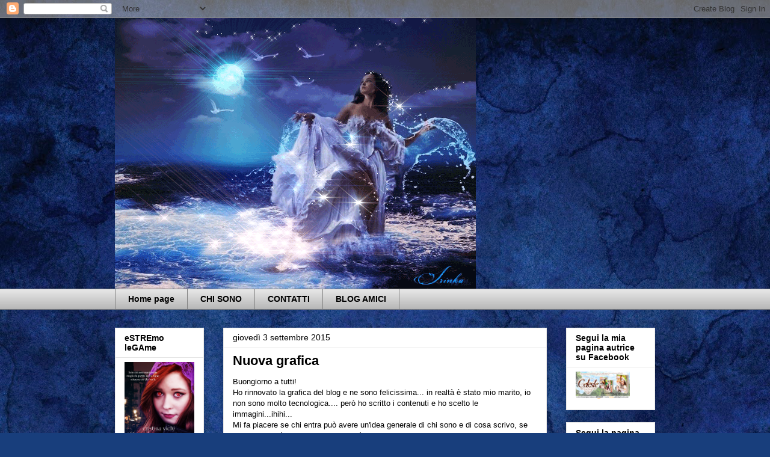

--- FILE ---
content_type: text/html; charset=UTF-8
request_url: https://cristinavichi.blogspot.com/2015/09/nuova-grafica.html
body_size: 15731
content:
<!DOCTYPE html>
<html class='v2' dir='ltr' lang='it'>
<head>
<link href='https://www.blogger.com/static/v1/widgets/335934321-css_bundle_v2.css' rel='stylesheet' type='text/css'/>
<meta content='width=1100' name='viewport'/>
<meta content='text/html; charset=UTF-8' http-equiv='Content-Type'/>
<meta content='blogger' name='generator'/>
<link href='https://cristinavichi.blogspot.com/favicon.ico' rel='icon' type='image/x-icon'/>
<link href='http://cristinavichi.blogspot.com/2015/09/nuova-grafica.html' rel='canonical'/>
<link rel="alternate" type="application/atom+xml" title="Cristina Vichi - Atom" href="https://cristinavichi.blogspot.com/feeds/posts/default" />
<link rel="alternate" type="application/rss+xml" title="Cristina Vichi - RSS" href="https://cristinavichi.blogspot.com/feeds/posts/default?alt=rss" />
<link rel="service.post" type="application/atom+xml" title="Cristina Vichi - Atom" href="https://www.blogger.com/feeds/5509344775531633004/posts/default" />

<link rel="alternate" type="application/atom+xml" title="Cristina Vichi - Atom" href="https://cristinavichi.blogspot.com/feeds/3693193503834778678/comments/default" />
<!--Can't find substitution for tag [blog.ieCssRetrofitLinks]-->
<link href='https://blogger.googleusercontent.com/img/b/R29vZ2xl/AVvXsEhvqgiClLspDzeRY9OTT61HGs9Nv19zh7Np5vQyMD6VhDzKSRuwMaZLpHJFZ8eA-8RLNQwbi1gDLrC0oSKYwd9QODugrblvf3LMFl-x1wJPzix2eTtoZmWXQiZMpvC0XFZrJhnUY9v0NyvC/s320/linea+divisore_con+fiori+per+blog.gif' rel='image_src'/>
<meta content='http://cristinavichi.blogspot.com/2015/09/nuova-grafica.html' property='og:url'/>
<meta content='Nuova grafica' property='og:title'/>
<meta content='Buongiorno a tutti!  Ho rinnovato la grafica del blog e ne sono felicissima... in realtà è stato mio marito, io non sono molto tecnologica.....' property='og:description'/>
<meta content='https://blogger.googleusercontent.com/img/b/R29vZ2xl/AVvXsEhvqgiClLspDzeRY9OTT61HGs9Nv19zh7Np5vQyMD6VhDzKSRuwMaZLpHJFZ8eA-8RLNQwbi1gDLrC0oSKYwd9QODugrblvf3LMFl-x1wJPzix2eTtoZmWXQiZMpvC0XFZrJhnUY9v0NyvC/w1200-h630-p-k-no-nu/linea+divisore_con+fiori+per+blog.gif' property='og:image'/>
<title>Cristina Vichi: Nuova grafica</title>
<style id='page-skin-1' type='text/css'><!--
/*
-----------------------------------------------
Blogger Template Style
Name:     Awesome Inc.
Designer: Tina Chen
URL:      tinachen.org
----------------------------------------------- */
/* Content
----------------------------------------------- */
body {
font: normal normal 13px Arial, Tahoma, Helvetica, FreeSans, sans-serif;
color: #000000;
background: #183e7c url(//themes.googleusercontent.com/image?id=1n-1zS96-Ky5OBW0CXH1sKdtv7YmhcV6EFLcfpnKm08rd8JfsoDYfVVVeEhsTwRDRQv0h) repeat fixed top center /* Credit: mammuth (http://www.istockphoto.com/file_closeup.php?id=8307896&platform=blogger) */;
}
html body .content-outer {
min-width: 0;
max-width: 100%;
width: 100%;
}
a:link {
text-decoration: none;
color: #829725;
}
a:visited {
text-decoration: none;
color: #263e1c;
}
a:hover {
text-decoration: underline;
color: #3778cd;
}
.body-fauxcolumn-outer .cap-top {
position: absolute;
z-index: 1;
height: 276px;
width: 100%;
background: transparent none repeat-x scroll top left;
_background-image: none;
}
/* Columns
----------------------------------------------- */
.content-inner {
padding: 0;
}
.header-inner .section {
margin: 0 16px;
}
.tabs-inner .section {
margin: 0 16px;
}
.main-inner {
padding-top: 30px;
}
.main-inner .column-center-inner,
.main-inner .column-left-inner,
.main-inner .column-right-inner {
padding: 0 5px;
}
*+html body .main-inner .column-center-inner {
margin-top: -30px;
}
#layout .main-inner .column-center-inner {
margin-top: 0;
}
/* Header
----------------------------------------------- */
.header-outer {
margin: 0 0 0 0;
background: rgba(0, 0, 0, 0) none repeat scroll 0 0;
}
.Header h1 {
font: normal bold 40px Arial, Tahoma, Helvetica, FreeSans, sans-serif;
color: #000000;
text-shadow: 0 0 -1px #000000;
}
.Header h1 a {
color: #000000;
}
.Header .description {
font: normal normal 14px Arial, Tahoma, Helvetica, FreeSans, sans-serif;
color: #000000;
}
.header-inner .Header .titlewrapper,
.header-inner .Header .descriptionwrapper {
padding-left: 0;
padding-right: 0;
margin-bottom: 0;
}
.header-inner .Header .titlewrapper {
padding-top: 22px;
}
/* Tabs
----------------------------------------------- */
.tabs-outer {
overflow: hidden;
position: relative;
background: #e5e5e5 url(https://resources.blogblog.com/blogblog/data/1kt/awesomeinc/tabs_gradient_light.png) repeat scroll 0 0;
}
#layout .tabs-outer {
overflow: visible;
}
.tabs-cap-top, .tabs-cap-bottom {
position: absolute;
width: 100%;
border-top: 1px solid #828282;
}
.tabs-cap-bottom {
bottom: 0;
}
.tabs-inner .widget li a {
display: inline-block;
margin: 0;
padding: .6em 1.5em;
font: normal bold 14px Arial, Tahoma, Helvetica, FreeSans, sans-serif;
color: #000000;
border-top: 1px solid #828282;
border-bottom: 1px solid #828282;
border-left: 1px solid #828282;
height: 16px;
line-height: 16px;
}
.tabs-inner .widget li:last-child a {
border-right: 1px solid #828282;
}
.tabs-inner .widget li.selected a, .tabs-inner .widget li a:hover {
background: #000000 url(https://resources.blogblog.com/blogblog/data/1kt/awesomeinc/tabs_gradient_light.png) repeat-x scroll 0 -100px;
color: #ffffff;
}
/* Headings
----------------------------------------------- */
h2 {
font: normal bold 14px Arial, Tahoma, Helvetica, FreeSans, sans-serif;
color: #000000;
}
/* Widgets
----------------------------------------------- */
.main-inner .section {
margin: 0 27px;
padding: 0;
}
.main-inner .column-left-outer,
.main-inner .column-right-outer {
margin-top: 0;
}
#layout .main-inner .column-left-outer,
#layout .main-inner .column-right-outer {
margin-top: 0;
}
.main-inner .column-left-inner,
.main-inner .column-right-inner {
background: rgba(0, 0, 0, 0) none repeat 0 0;
-moz-box-shadow: 0 0 0 rgba(0, 0, 0, .2);
-webkit-box-shadow: 0 0 0 rgba(0, 0, 0, .2);
-goog-ms-box-shadow: 0 0 0 rgba(0, 0, 0, .2);
box-shadow: 0 0 0 rgba(0, 0, 0, .2);
-moz-border-radius: 0;
-webkit-border-radius: 0;
-goog-ms-border-radius: 0;
border-radius: 0;
}
#layout .main-inner .column-left-inner,
#layout .main-inner .column-right-inner {
margin-top: 0;
}
.sidebar .widget {
font: normal normal 14px Arial, Tahoma, Helvetica, FreeSans, sans-serif;
color: #000000;
}
.sidebar .widget a:link {
color: #829725;
}
.sidebar .widget a:visited {
color: #263e1c;
}
.sidebar .widget a:hover {
color: #3778cd;
}
.sidebar .widget h2 {
text-shadow: 0 0 -1px #000000;
}
.main-inner .widget {
background-color: #ffffff;
border: 1px solid #e5e5e5;
padding: 0 15px 15px;
margin: 20px -16px;
-moz-box-shadow: 0 0 20px rgba(0, 0, 0, .2);
-webkit-box-shadow: 0 0 20px rgba(0, 0, 0, .2);
-goog-ms-box-shadow: 0 0 20px rgba(0, 0, 0, .2);
box-shadow: 0 0 20px rgba(0, 0, 0, .2);
-moz-border-radius: 0;
-webkit-border-radius: 0;
-goog-ms-border-radius: 0;
border-radius: 0;
}
.main-inner .widget h2 {
margin: 0 -15px;
padding: .6em 15px .5em;
border-bottom: 1px solid rgba(0, 0, 0, 0);
}
.footer-inner .widget h2 {
padding: 0 0 .4em;
border-bottom: 1px solid rgba(0, 0, 0, 0);
}
.main-inner .widget h2 + div, .footer-inner .widget h2 + div {
border-top: 1px solid #e5e5e5;
padding-top: 8px;
}
.main-inner .widget .widget-content {
margin: 0 -15px;
padding: 7px 15px 0;
}
.main-inner .widget ul, .main-inner .widget #ArchiveList ul.flat {
margin: -8px -15px 0;
padding: 0;
list-style: none;
}
.main-inner .widget #ArchiveList {
margin: -8px 0 0;
}
.main-inner .widget ul li, .main-inner .widget #ArchiveList ul.flat li {
padding: .5em 15px;
text-indent: 0;
color: #000000;
border-top: 1px solid #e5e5e5;
border-bottom: 1px solid rgba(0, 0, 0, 0);
}
.main-inner .widget #ArchiveList ul li {
padding-top: .25em;
padding-bottom: .25em;
}
.main-inner .widget ul li:first-child, .main-inner .widget #ArchiveList ul.flat li:first-child {
border-top: none;
}
.main-inner .widget ul li:last-child, .main-inner .widget #ArchiveList ul.flat li:last-child {
border-bottom: none;
}
.post-body {
position: relative;
}
.main-inner .widget .post-body ul {
padding: 0 2.5em;
margin: .5em 0;
list-style: disc;
}
.main-inner .widget .post-body ul li {
padding: 0.25em 0;
margin-bottom: .25em;
color: #000000;
border: none;
}
.footer-inner .widget ul {
padding: 0;
list-style: none;
}
.widget .zippy {
color: #000000;
}
/* Posts
----------------------------------------------- */
body .main-inner .Blog {
padding: 0;
margin-bottom: 1em;
background-color: transparent;
border: none;
-moz-box-shadow: 0 0 0 rgba(0, 0, 0, 0);
-webkit-box-shadow: 0 0 0 rgba(0, 0, 0, 0);
-goog-ms-box-shadow: 0 0 0 rgba(0, 0, 0, 0);
box-shadow: 0 0 0 rgba(0, 0, 0, 0);
}
.main-inner .section:last-child .Blog:last-child {
padding: 0;
margin-bottom: 1em;
}
.main-inner .widget h2.date-header {
margin: 0 -15px 1px;
padding: 0 0 0 0;
font: normal normal 14px Arial, Tahoma, Helvetica, FreeSans, sans-serif;
color: #000000;
background: transparent none no-repeat scroll top left;
border-top: 0 solid #e5e5e5;
border-bottom: 1px solid rgba(0, 0, 0, 0);
-moz-border-radius-topleft: 0;
-moz-border-radius-topright: 0;
-webkit-border-top-left-radius: 0;
-webkit-border-top-right-radius: 0;
border-top-left-radius: 0;
border-top-right-radius: 0;
position: static;
bottom: 100%;
right: 15px;
text-shadow: 0 0 -1px #000000;
}
.main-inner .widget h2.date-header span {
font: normal normal 14px Arial, Tahoma, Helvetica, FreeSans, sans-serif;
display: block;
padding: .5em 15px;
border-left: 0 solid #e5e5e5;
border-right: 0 solid #e5e5e5;
}
.date-outer {
position: relative;
margin: 30px 0 20px;
padding: 0 15px;
background-color: #ffffff;
border: 1px solid #e5e5e5;
-moz-box-shadow: 0 0 20px rgba(0, 0, 0, .2);
-webkit-box-shadow: 0 0 20px rgba(0, 0, 0, .2);
-goog-ms-box-shadow: 0 0 20px rgba(0, 0, 0, .2);
box-shadow: 0 0 20px rgba(0, 0, 0, .2);
-moz-border-radius: 0;
-webkit-border-radius: 0;
-goog-ms-border-radius: 0;
border-radius: 0;
}
.date-outer:first-child {
margin-top: 0;
}
.date-outer:last-child {
margin-bottom: 20px;
-moz-border-radius-bottomleft: 0;
-moz-border-radius-bottomright: 0;
-webkit-border-bottom-left-radius: 0;
-webkit-border-bottom-right-radius: 0;
-goog-ms-border-bottom-left-radius: 0;
-goog-ms-border-bottom-right-radius: 0;
border-bottom-left-radius: 0;
border-bottom-right-radius: 0;
}
.date-posts {
margin: 0 -15px;
padding: 0 15px;
clear: both;
}
.post-outer, .inline-ad {
border-top: 1px solid #e5e5e5;
margin: 0 -15px;
padding: 15px 15px;
}
.post-outer {
padding-bottom: 10px;
}
.post-outer:first-child {
padding-top: 0;
border-top: none;
}
.post-outer:last-child, .inline-ad:last-child {
border-bottom: none;
}
.post-body {
position: relative;
}
.post-body img {
padding: 8px;
background: rgba(0, 0, 0, 0);
border: 1px solid rgba(0, 0, 0, 0);
-moz-box-shadow: 0 0 0 rgba(0, 0, 0, .2);
-webkit-box-shadow: 0 0 0 rgba(0, 0, 0, .2);
box-shadow: 0 0 0 rgba(0, 0, 0, .2);
-moz-border-radius: 0;
-webkit-border-radius: 0;
border-radius: 0;
}
h3.post-title, h4 {
font: normal bold 22px Arial, Tahoma, Helvetica, FreeSans, sans-serif;
color: #000000;
}
h3.post-title a {
font: normal bold 22px Arial, Tahoma, Helvetica, FreeSans, sans-serif;
color: #000000;
}
h3.post-title a:hover {
color: #3778cd;
text-decoration: underline;
}
.post-header {
margin: 0 0 1em;
}
.post-body {
line-height: 1.4;
}
.post-outer h2 {
color: #000000;
}
.post-footer {
margin: 1.5em 0 0;
}
#blog-pager {
padding: 15px;
font-size: 120%;
background-color: #ffffff;
border: 1px solid #e5e5e5;
-moz-box-shadow: 0 0 20px rgba(0, 0, 0, .2);
-webkit-box-shadow: 0 0 20px rgba(0, 0, 0, .2);
-goog-ms-box-shadow: 0 0 20px rgba(0, 0, 0, .2);
box-shadow: 0 0 20px rgba(0, 0, 0, .2);
-moz-border-radius: 0;
-webkit-border-radius: 0;
-goog-ms-border-radius: 0;
border-radius: 0;
-moz-border-radius-topleft: 0;
-moz-border-radius-topright: 0;
-webkit-border-top-left-radius: 0;
-webkit-border-top-right-radius: 0;
-goog-ms-border-top-left-radius: 0;
-goog-ms-border-top-right-radius: 0;
border-top-left-radius: 0;
border-top-right-radius-topright: 0;
margin-top: 1em;
}
.blog-feeds, .post-feeds {
margin: 1em 0;
text-align: center;
color: #000000;
}
.blog-feeds a, .post-feeds a {
color: #829725;
}
.blog-feeds a:visited, .post-feeds a:visited {
color: #263e1c;
}
.blog-feeds a:hover, .post-feeds a:hover {
color: #3778cd;
}
.post-outer .comments {
margin-top: 2em;
}
/* Comments
----------------------------------------------- */
.comments .comments-content .icon.blog-author {
background-repeat: no-repeat;
background-image: url([data-uri]);
}
.comments .comments-content .loadmore a {
border-top: 1px solid #828282;
border-bottom: 1px solid #828282;
}
.comments .continue {
border-top: 2px solid #828282;
}
/* Footer
----------------------------------------------- */
.footer-outer {
margin: -20px 0 -1px;
padding: 20px 0 0;
color: #000000;
overflow: hidden;
}
.footer-fauxborder-left {
border-top: 1px solid #e5e5e5;
background: #ffffff none repeat scroll 0 0;
-moz-box-shadow: 0 0 20px rgba(0, 0, 0, .2);
-webkit-box-shadow: 0 0 20px rgba(0, 0, 0, .2);
-goog-ms-box-shadow: 0 0 20px rgba(0, 0, 0, .2);
box-shadow: 0 0 20px rgba(0, 0, 0, .2);
margin: 0 -20px;
}
/* Mobile
----------------------------------------------- */
body.mobile {
background-size: auto;
}
.mobile .body-fauxcolumn-outer {
background: transparent none repeat scroll top left;
}
*+html body.mobile .main-inner .column-center-inner {
margin-top: 0;
}
.mobile .main-inner .widget {
padding: 0 0 15px;
}
.mobile .main-inner .widget h2 + div,
.mobile .footer-inner .widget h2 + div {
border-top: none;
padding-top: 0;
}
.mobile .footer-inner .widget h2 {
padding: 0.5em 0;
border-bottom: none;
}
.mobile .main-inner .widget .widget-content {
margin: 0;
padding: 7px 0 0;
}
.mobile .main-inner .widget ul,
.mobile .main-inner .widget #ArchiveList ul.flat {
margin: 0 -15px 0;
}
.mobile .main-inner .widget h2.date-header {
right: 0;
}
.mobile .date-header span {
padding: 0.4em 0;
}
.mobile .date-outer:first-child {
margin-bottom: 0;
border: 1px solid #e5e5e5;
-moz-border-radius-topleft: 0;
-moz-border-radius-topright: 0;
-webkit-border-top-left-radius: 0;
-webkit-border-top-right-radius: 0;
-goog-ms-border-top-left-radius: 0;
-goog-ms-border-top-right-radius: 0;
border-top-left-radius: 0;
border-top-right-radius: 0;
}
.mobile .date-outer {
border-color: #e5e5e5;
border-width: 0 1px 1px;
}
.mobile .date-outer:last-child {
margin-bottom: 0;
}
.mobile .main-inner {
padding: 0;
}
.mobile .header-inner .section {
margin: 0;
}
.mobile .post-outer, .mobile .inline-ad {
padding: 5px 0;
}
.mobile .tabs-inner .section {
margin: 0 10px;
}
.mobile .main-inner .widget h2 {
margin: 0;
padding: 0;
}
.mobile .main-inner .widget h2.date-header span {
padding: 0;
}
.mobile .main-inner .widget .widget-content {
margin: 0;
padding: 7px 0 0;
}
.mobile #blog-pager {
border: 1px solid transparent;
background: #ffffff none repeat scroll 0 0;
}
.mobile .main-inner .column-left-inner,
.mobile .main-inner .column-right-inner {
background: rgba(0, 0, 0, 0) none repeat 0 0;
-moz-box-shadow: none;
-webkit-box-shadow: none;
-goog-ms-box-shadow: none;
box-shadow: none;
}
.mobile .date-posts {
margin: 0;
padding: 0;
}
.mobile .footer-fauxborder-left {
margin: 0;
border-top: inherit;
}
.mobile .main-inner .section:last-child .Blog:last-child {
margin-bottom: 0;
}
.mobile-index-contents {
color: #000000;
}
.mobile .mobile-link-button {
background: #829725 url(https://resources.blogblog.com/blogblog/data/1kt/awesomeinc/tabs_gradient_light.png) repeat scroll 0 0;
}
.mobile-link-button a:link, .mobile-link-button a:visited {
color: #ffffff;
}
.mobile .tabs-inner .PageList .widget-content {
background: transparent;
border-top: 1px solid;
border-color: #828282;
color: #000000;
}
.mobile .tabs-inner .PageList .widget-content .pagelist-arrow {
border-left: 1px solid #828282;
}

--></style>
<style id='template-skin-1' type='text/css'><!--
body {
min-width: 930px;
}
.content-outer, .content-fauxcolumn-outer, .region-inner {
min-width: 930px;
max-width: 930px;
_width: 930px;
}
.main-inner .columns {
padding-left: 180px;
padding-right: 180px;
}
.main-inner .fauxcolumn-center-outer {
left: 180px;
right: 180px;
/* IE6 does not respect left and right together */
_width: expression(this.parentNode.offsetWidth -
parseInt("180px") -
parseInt("180px") + 'px');
}
.main-inner .fauxcolumn-left-outer {
width: 180px;
}
.main-inner .fauxcolumn-right-outer {
width: 180px;
}
.main-inner .column-left-outer {
width: 180px;
right: 100%;
margin-left: -180px;
}
.main-inner .column-right-outer {
width: 180px;
margin-right: -180px;
}
#layout {
min-width: 0;
}
#layout .content-outer {
min-width: 0;
width: 800px;
}
#layout .region-inner {
min-width: 0;
width: auto;
}
body#layout div.add_widget {
padding: 8px;
}
body#layout div.add_widget a {
margin-left: 32px;
}
--></style>
<style>
    body {background-image:url(\/\/themes.googleusercontent.com\/image?id=1n-1zS96-Ky5OBW0CXH1sKdtv7YmhcV6EFLcfpnKm08rd8JfsoDYfVVVeEhsTwRDRQv0h);}
    
@media (max-width: 200px) { body {background-image:url(\/\/themes.googleusercontent.com\/image?id=1n-1zS96-Ky5OBW0CXH1sKdtv7YmhcV6EFLcfpnKm08rd8JfsoDYfVVVeEhsTwRDRQv0h&options=w200);}}
@media (max-width: 400px) and (min-width: 201px) { body {background-image:url(\/\/themes.googleusercontent.com\/image?id=1n-1zS96-Ky5OBW0CXH1sKdtv7YmhcV6EFLcfpnKm08rd8JfsoDYfVVVeEhsTwRDRQv0h&options=w400);}}
@media (max-width: 800px) and (min-width: 401px) { body {background-image:url(\/\/themes.googleusercontent.com\/image?id=1n-1zS96-Ky5OBW0CXH1sKdtv7YmhcV6EFLcfpnKm08rd8JfsoDYfVVVeEhsTwRDRQv0h&options=w800);}}
@media (max-width: 1200px) and (min-width: 801px) { body {background-image:url(\/\/themes.googleusercontent.com\/image?id=1n-1zS96-Ky5OBW0CXH1sKdtv7YmhcV6EFLcfpnKm08rd8JfsoDYfVVVeEhsTwRDRQv0h&options=w1200);}}
/* Last tag covers anything over one higher than the previous max-size cap. */
@media (min-width: 1201px) { body {background-image:url(\/\/themes.googleusercontent.com\/image?id=1n-1zS96-Ky5OBW0CXH1sKdtv7YmhcV6EFLcfpnKm08rd8JfsoDYfVVVeEhsTwRDRQv0h&options=w1600);}}
  </style>
<link href='https://www.blogger.com/dyn-css/authorization.css?targetBlogID=5509344775531633004&amp;zx=2a59caa6-865e-42a2-8526-a372d82981a4' media='none' onload='if(media!=&#39;all&#39;)media=&#39;all&#39;' rel='stylesheet'/><noscript><link href='https://www.blogger.com/dyn-css/authorization.css?targetBlogID=5509344775531633004&amp;zx=2a59caa6-865e-42a2-8526-a372d82981a4' rel='stylesheet'/></noscript>
<meta name='google-adsense-platform-account' content='ca-host-pub-1556223355139109'/>
<meta name='google-adsense-platform-domain' content='blogspot.com'/>

</head>
<body class='loading variant-light'>
<div class='navbar section' id='navbar' name='Navbar'><div class='widget Navbar' data-version='1' id='Navbar1'><script type="text/javascript">
    function setAttributeOnload(object, attribute, val) {
      if(window.addEventListener) {
        window.addEventListener('load',
          function(){ object[attribute] = val; }, false);
      } else {
        window.attachEvent('onload', function(){ object[attribute] = val; });
      }
    }
  </script>
<div id="navbar-iframe-container"></div>
<script type="text/javascript" src="https://apis.google.com/js/platform.js"></script>
<script type="text/javascript">
      gapi.load("gapi.iframes:gapi.iframes.style.bubble", function() {
        if (gapi.iframes && gapi.iframes.getContext) {
          gapi.iframes.getContext().openChild({
              url: 'https://www.blogger.com/navbar/5509344775531633004?po\x3d3693193503834778678\x26origin\x3dhttps://cristinavichi.blogspot.com',
              where: document.getElementById("navbar-iframe-container"),
              id: "navbar-iframe"
          });
        }
      });
    </script><script type="text/javascript">
(function() {
var script = document.createElement('script');
script.type = 'text/javascript';
script.src = '//pagead2.googlesyndication.com/pagead/js/google_top_exp.js';
var head = document.getElementsByTagName('head')[0];
if (head) {
head.appendChild(script);
}})();
</script>
</div></div>
<div class='body-fauxcolumns'>
<div class='fauxcolumn-outer body-fauxcolumn-outer'>
<div class='cap-top'>
<div class='cap-left'></div>
<div class='cap-right'></div>
</div>
<div class='fauxborder-left'>
<div class='fauxborder-right'></div>
<div class='fauxcolumn-inner'>
</div>
</div>
<div class='cap-bottom'>
<div class='cap-left'></div>
<div class='cap-right'></div>
</div>
</div>
</div>
<div class='content'>
<div class='content-fauxcolumns'>
<div class='fauxcolumn-outer content-fauxcolumn-outer'>
<div class='cap-top'>
<div class='cap-left'></div>
<div class='cap-right'></div>
</div>
<div class='fauxborder-left'>
<div class='fauxborder-right'></div>
<div class='fauxcolumn-inner'>
</div>
</div>
<div class='cap-bottom'>
<div class='cap-left'></div>
<div class='cap-right'></div>
</div>
</div>
</div>
<div class='content-outer'>
<div class='content-cap-top cap-top'>
<div class='cap-left'></div>
<div class='cap-right'></div>
</div>
<div class='fauxborder-left content-fauxborder-left'>
<div class='fauxborder-right content-fauxborder-right'></div>
<div class='content-inner'>
<header>
<div class='header-outer'>
<div class='header-cap-top cap-top'>
<div class='cap-left'></div>
<div class='cap-right'></div>
</div>
<div class='fauxborder-left header-fauxborder-left'>
<div class='fauxborder-right header-fauxborder-right'></div>
<div class='region-inner header-inner'>
<div class='header section' id='header' name='Intestazione'><div class='widget Header' data-version='1' id='Header1'>
<div id='header-inner'>
<a href='https://cristinavichi.blogspot.com/' style='display: block'>
<img alt='Cristina Vichi' height='450px; ' id='Header1_headerimg' src='https://blogger.googleusercontent.com/img/b/R29vZ2xl/AVvXsEj5MpXtflg3G_L9julrWBYr8TlpUoWHH6OxIhOELwSUql4kRRGJefy3yWeljHis5TJJ_tuq8W5ENdUsLc2iUs2tQgrDngrJnNWvVVnke0EkgpwhOVMy1-CwFSm2B0sJqkQJpBauoauHqPJ8/s898/FATA+BLOG.gif' style='display: block' width='600px; '/>
</a>
</div>
</div></div>
</div>
</div>
<div class='header-cap-bottom cap-bottom'>
<div class='cap-left'></div>
<div class='cap-right'></div>
</div>
</div>
</header>
<div class='tabs-outer'>
<div class='tabs-cap-top cap-top'>
<div class='cap-left'></div>
<div class='cap-right'></div>
</div>
<div class='fauxborder-left tabs-fauxborder-left'>
<div class='fauxborder-right tabs-fauxborder-right'></div>
<div class='region-inner tabs-inner'>
<div class='tabs section' id='crosscol' name='Multi-colonne'><div class='widget PageList' data-version='1' id='PageList2'>
<h2>Pagine</h2>
<div class='widget-content'>
<ul>
<li>
<a href='https://cristinavichi.blogspot.com/'>Home page</a>
</li>
<li>
<a href='https://cristinavichi.blogspot.com/p/about-me.html'>CHI SONO</a>
</li>
<li>
<a href='https://cristinavichi.blogspot.com/p/contatti.html'>CONTATTI</a>
</li>
<li>
<a href='https://cristinavichi.blogspot.com/p/blog-amici.html'>BLOG AMICI</a>
</li>
</ul>
<div class='clear'></div>
</div>
</div></div>
<div class='tabs no-items section' id='crosscol-overflow' name='Cross-Column 2'></div>
</div>
</div>
<div class='tabs-cap-bottom cap-bottom'>
<div class='cap-left'></div>
<div class='cap-right'></div>
</div>
</div>
<div class='main-outer'>
<div class='main-cap-top cap-top'>
<div class='cap-left'></div>
<div class='cap-right'></div>
</div>
<div class='fauxborder-left main-fauxborder-left'>
<div class='fauxborder-right main-fauxborder-right'></div>
<div class='region-inner main-inner'>
<div class='columns fauxcolumns'>
<div class='fauxcolumn-outer fauxcolumn-center-outer'>
<div class='cap-top'>
<div class='cap-left'></div>
<div class='cap-right'></div>
</div>
<div class='fauxborder-left'>
<div class='fauxborder-right'></div>
<div class='fauxcolumn-inner'>
</div>
</div>
<div class='cap-bottom'>
<div class='cap-left'></div>
<div class='cap-right'></div>
</div>
</div>
<div class='fauxcolumn-outer fauxcolumn-left-outer'>
<div class='cap-top'>
<div class='cap-left'></div>
<div class='cap-right'></div>
</div>
<div class='fauxborder-left'>
<div class='fauxborder-right'></div>
<div class='fauxcolumn-inner'>
</div>
</div>
<div class='cap-bottom'>
<div class='cap-left'></div>
<div class='cap-right'></div>
</div>
</div>
<div class='fauxcolumn-outer fauxcolumn-right-outer'>
<div class='cap-top'>
<div class='cap-left'></div>
<div class='cap-right'></div>
</div>
<div class='fauxborder-left'>
<div class='fauxborder-right'></div>
<div class='fauxcolumn-inner'>
</div>
</div>
<div class='cap-bottom'>
<div class='cap-left'></div>
<div class='cap-right'></div>
</div>
</div>
<!-- corrects IE6 width calculation -->
<div class='columns-inner'>
<div class='column-center-outer'>
<div class='column-center-inner'>
<div class='main section' id='main' name='Principale'><div class='widget Blog' data-version='1' id='Blog1'>
<div class='blog-posts hfeed'>

          <div class="date-outer">
        
<h2 class='date-header'><span>giovedì 3 settembre 2015</span></h2>

          <div class="date-posts">
        
<div class='post-outer'>
<div class='post hentry uncustomized-post-template' itemprop='blogPost' itemscope='itemscope' itemtype='http://schema.org/BlogPosting'>
<meta content='https://blogger.googleusercontent.com/img/b/R29vZ2xl/AVvXsEhvqgiClLspDzeRY9OTT61HGs9Nv19zh7Np5vQyMD6VhDzKSRuwMaZLpHJFZ8eA-8RLNQwbi1gDLrC0oSKYwd9QODugrblvf3LMFl-x1wJPzix2eTtoZmWXQiZMpvC0XFZrJhnUY9v0NyvC/s320/linea+divisore_con+fiori+per+blog.gif' itemprop='image_url'/>
<meta content='5509344775531633004' itemprop='blogId'/>
<meta content='3693193503834778678' itemprop='postId'/>
<a name='3693193503834778678'></a>
<h3 class='post-title entry-title' itemprop='name'>
Nuova grafica
</h3>
<div class='post-header'>
<div class='post-header-line-1'></div>
</div>
<div class='post-body entry-content' id='post-body-3693193503834778678' itemprop='description articleBody'>
Buongiorno a tutti!<br />
Ho rinnovato la grafica del blog e ne sono felicissima... in realtà è stato mio marito, io non sono molto tecnologica.... però ho scritto i contenuti e ho scelto le immagini...ihihi...<br />
Mi fa piacere se chi entra può avere un'idea generale di chi sono e di cosa scrivo, se poi la grafica è piacevole da vedere è ancora meglio!<br />
Ci sono ancora piccole modifiche da attuare, però questa è l'idea che mi aspettavo dal blog: un angolino dove poter scoprire qualche curiosità in più, scambiare opinioni o commenti!<br />
In realtà non è cambiata solo la grafica, ma anche la struttura delle altre pagine.<br />
Ho cercato di ordinarle in modo che fossero di maggior impatto e chiarezza.<br />
Beh, se volete dare un'occhiata alle altre pagine, mi farà molto piacere e se avrete dei consigli da darmi, grazie infinite!<br />
Buona giornata a tutti!<br />
<br />
<div class="separator" style="clear: both; text-align: center;">
<a href="https://blogger.googleusercontent.com/img/b/R29vZ2xl/AVvXsEhvqgiClLspDzeRY9OTT61HGs9Nv19zh7Np5vQyMD6VhDzKSRuwMaZLpHJFZ8eA-8RLNQwbi1gDLrC0oSKYwd9QODugrblvf3LMFl-x1wJPzix2eTtoZmWXQiZMpvC0XFZrJhnUY9v0NyvC/s1600/linea+divisore_con+fiori+per+blog.gif" imageanchor="1" style="margin-left: 1em; margin-right: 1em;"><img border="0" height="21" src="https://blogger.googleusercontent.com/img/b/R29vZ2xl/AVvXsEhvqgiClLspDzeRY9OTT61HGs9Nv19zh7Np5vQyMD6VhDzKSRuwMaZLpHJFZ8eA-8RLNQwbi1gDLrC0oSKYwd9QODugrblvf3LMFl-x1wJPzix2eTtoZmWXQiZMpvC0XFZrJhnUY9v0NyvC/s320/linea+divisore_con+fiori+per+blog.gif" width="320" /></a></div>
<br />
<div style='clear: both;'></div>
</div>
<div class='post-footer'>
<div class='post-footer-line post-footer-line-1'>
<span class='post-author vcard'>
Pubblicato da
<span class='fn' itemprop='author' itemscope='itemscope' itemtype='http://schema.org/Person'>
<meta content='https://www.blogger.com/profile/09666816337763378913' itemprop='url'/>
<a class='g-profile' href='https://www.blogger.com/profile/09666816337763378913' rel='author' title='author profile'>
<span itemprop='name'>Cristina Vichi</span>
</a>
</span>
</span>
<span class='post-timestamp'>
alle
<meta content='http://cristinavichi.blogspot.com/2015/09/nuova-grafica.html' itemprop='url'/>
<a class='timestamp-link' href='https://cristinavichi.blogspot.com/2015/09/nuova-grafica.html' rel='bookmark' title='permanent link'><abbr class='published' itemprop='datePublished' title='2015-09-03T02:46:00-07:00'>03 settembre</abbr></a>
</span>
<span class='post-comment-link'>
</span>
<span class='post-icons'>
<span class='item-control blog-admin pid-480464993'>
<a href='https://www.blogger.com/post-edit.g?blogID=5509344775531633004&postID=3693193503834778678&from=pencil' title='Modifica post'>
<img alt='' class='icon-action' height='18' src='https://resources.blogblog.com/img/icon18_edit_allbkg.gif' width='18'/>
</a>
</span>
</span>
<div class='post-share-buttons goog-inline-block'>
<a class='goog-inline-block share-button sb-email' href='https://www.blogger.com/share-post.g?blogID=5509344775531633004&postID=3693193503834778678&target=email' target='_blank' title='Invia tramite email'><span class='share-button-link-text'>Invia tramite email</span></a><a class='goog-inline-block share-button sb-blog' href='https://www.blogger.com/share-post.g?blogID=5509344775531633004&postID=3693193503834778678&target=blog' onclick='window.open(this.href, "_blank", "height=270,width=475"); return false;' target='_blank' title='Postalo sul blog'><span class='share-button-link-text'>Postalo sul blog</span></a><a class='goog-inline-block share-button sb-twitter' href='https://www.blogger.com/share-post.g?blogID=5509344775531633004&postID=3693193503834778678&target=twitter' target='_blank' title='Condividi su X'><span class='share-button-link-text'>Condividi su X</span></a><a class='goog-inline-block share-button sb-facebook' href='https://www.blogger.com/share-post.g?blogID=5509344775531633004&postID=3693193503834778678&target=facebook' onclick='window.open(this.href, "_blank", "height=430,width=640"); return false;' target='_blank' title='Condividi su Facebook'><span class='share-button-link-text'>Condividi su Facebook</span></a><a class='goog-inline-block share-button sb-pinterest' href='https://www.blogger.com/share-post.g?blogID=5509344775531633004&postID=3693193503834778678&target=pinterest' target='_blank' title='Condividi su Pinterest'><span class='share-button-link-text'>Condividi su Pinterest</span></a>
</div>
</div>
<div class='post-footer-line post-footer-line-2'>
<span class='post-labels'>
Etichette:
<a href='https://cristinavichi.blogspot.com/search/label/Cristina%20Vichi' rel='tag'>Cristina Vichi</a>,
<a href='https://cristinavichi.blogspot.com/search/label/cristina%20vichi%20autrice' rel='tag'>cristina vichi autrice</a>,
<a href='https://cristinavichi.blogspot.com/search/label/nuova%20grafica%20blog%20cristina%20vichi' rel='tag'>nuova grafica blog cristina vichi</a>
</span>
</div>
<div class='post-footer-line post-footer-line-3'>
<span class='post-location'>
</span>
</div>
</div>
</div>
<div class='comments' id='comments'>
<a name='comments'></a>
<h4>Nessun commento:</h4>
<div id='Blog1_comments-block-wrapper'>
<dl class='avatar-comment-indent' id='comments-block'>
</dl>
</div>
<p class='comment-footer'>
<div class='comment-form'>
<a name='comment-form'></a>
<h4 id='comment-post-message'>Posta un commento</h4>
<p>
</p>
<a href='https://www.blogger.com/comment/frame/5509344775531633004?po=3693193503834778678&hl=it&saa=85391&origin=https://cristinavichi.blogspot.com' id='comment-editor-src'></a>
<iframe allowtransparency='true' class='blogger-iframe-colorize blogger-comment-from-post' frameborder='0' height='410px' id='comment-editor' name='comment-editor' src='' width='100%'></iframe>
<script src='https://www.blogger.com/static/v1/jsbin/2830521187-comment_from_post_iframe.js' type='text/javascript'></script>
<script type='text/javascript'>
      BLOG_CMT_createIframe('https://www.blogger.com/rpc_relay.html');
    </script>
</div>
</p>
</div>
</div>

        </div></div>
      
</div>
<div class='blog-pager' id='blog-pager'>
<span id='blog-pager-newer-link'>
<a class='blog-pager-newer-link' href='https://cristinavichi.blogspot.com/2015/09/organizzazione-blog-tour-per-destini.html' id='Blog1_blog-pager-newer-link' title='Post più recente'>Post più recente</a>
</span>
<span id='blog-pager-older-link'>
<a class='blog-pager-older-link' href='https://cristinavichi.blogspot.com/2015/08/dal-blog-twins-books-lovers-recensione.html' id='Blog1_blog-pager-older-link' title='Post più vecchio'>Post più vecchio</a>
</span>
<a class='home-link' href='https://cristinavichi.blogspot.com/'>Home page</a>
</div>
<div class='clear'></div>
<div class='post-feeds'>
<div class='feed-links'>
Iscriviti a:
<a class='feed-link' href='https://cristinavichi.blogspot.com/feeds/3693193503834778678/comments/default' target='_blank' type='application/atom+xml'>Commenti sul post (Atom)</a>
</div>
</div>
</div></div>
</div>
</div>
<div class='column-left-outer'>
<div class='column-left-inner'>
<aside>
<div class='sidebar section' id='sidebar-left-1'><div class='widget Image' data-version='1' id='Image7'>
<h2>eSTREmo leGAme</h2>
<div class='widget-content'>
<a href='https://www.amazon.it/eSTREmo-leGAme-Cristina-Vichi-ebook/dp/B07CWF4VW5/ref=la_B00WZ416U2_1_8?s=books&ie=UTF8&qid=1525990430&sr=1-8'>
<img alt='eSTREmo leGAme' height='175' id='Image7_img' src='https://blogger.googleusercontent.com/img/b/R29vZ2xl/AVvXsEj8M3DGPiYIePTUim-vZ70UL1d_Ga4OJd2yLqOJUcKonSegeyaXK-aSnCIGR_Dae8hS38W73saBL4BluLyvS_cmHCwXMWNrhhjim-KLMhvXP4RJGCXxJpsN1de3ifIlzXb9bU5MFoQGUQkB/s1600/ESTREMO+LEGAME+COVER+FRONTE.jpg' width='116'/>
</a>
<br/>
<span class='caption'>01/06/2018</span>
</div>
<div class='clear'></div>
</div><div class='widget Image' data-version='1' id='Image11'>
<h2>eSTREmo inGAnno</h2>
<div class='widget-content'>
<a href='https://www.amazon.it/eSTREmo-inGAnno-Cristina-Vichi-ebook/dp/B073QB6MW6/ref=la_B00WZ416U2_1_7?s=books&ie=UTF8&qid=1499877241&sr=1-7'>
<img alt='eSTREmo inGAnno' height='176' id='Image11_img' src='https://blogger.googleusercontent.com/img/b/R29vZ2xl/AVvXsEjnQN-gHQaOnVjhB4wF85HsywBn3vHyfZJ2wgEK4FY0O_9v46f-xo6GxOBL87lFFB2ifSdZlimc3S_SZumGoEt41BNjbbDZoPc5lsPuu8HZh4BRwpTuwN-5-woITtS9YVf-nj1QVApSF-jF/s1600/ESTREMO+INGANNO+cover+EBOOK+def.jpg' width='116'/>
</a>
<br/>
<span class='caption'>01/10/2017</span>
</div>
<div class='clear'></div>
</div><div class='widget Image' data-version='1' id='Image8'>
<h2>Tander: Dentro di noi l'energia dei fulmini</h2>
<div class='widget-content'>
<a href='https://www.amazon.it/dp/B071NGV9N8/ref=sr_1_1?s=books&ie=UTF8&qid=1493479481&sr=1-1&keywords=tander'>
<img alt='Tander: Dentro di noi l&#39;energia dei fulmini' height='172' id='Image8_img' src='https://blogger.googleusercontent.com/img/b/R29vZ2xl/AVvXsEhSLq-Fw2xKWuYTnbOj8tEESvL34Q7iuXFxjRmnoeCQpBxcEMIyXAwfBu6ji-u0uKim4fMPAwjssHbb129CQYTa6la4146XhgHrYhRnd74UID_38qGyyV2G8_z2nXEo7CjOHQsCsala3HkY/s1600/TANDER+COVER+FRONTE+E-BOOK.jpg' width='116'/>
</a>
<br/>
<span class='caption'>20/05/2017</span>
</div>
<div class='clear'></div>
</div><div class='widget Image' data-version='1' id='Image5'>
<h2>E se poi te ne penti?!</h2>
<div class='widget-content'>
<a href='https://www.amazon.it/poi-penti-Cristina-Vichi-ebook/dp/B01N669DFL/ref=sr_1_1?s=digital-text&ie=UTF8&qid=1479738844&sr=1-1'>
<img alt='E se poi te ne penti?!' height='157' id='Image5_img' src='https://blogger.googleusercontent.com/img/b/R29vZ2xl/AVvXsEggTWcAg1ASa1RH8K02i_rJ5S_cYI9HrFfRXUv-EIH4JRhFOWboJPyp6N4y_oY9L4R331uzeyMPCPSVLOZq1-pBW_rDQPceGEXQwbw5GZ6SwACDzX59QJtki2isAM9k1kgQsciz0HNolg9n/s1600/Cover+definitiva.jpg' width='116'/>
</a>
<br/>
<span class='caption'>01/12/2016</span>
</div>
<div class='clear'></div>
</div><div class='widget Image' data-version='1' id='Image6'>
<h2>Celeste: la duologia completa</h2>
<div class='widget-content'>
<a href='https://www.amazon.it/Celeste-duologia-completa-Cristina-Vichi-ebook/dp/B01MUE34OG/ref=la_B00WZ416U2_1_5?s=books&ie=UTF8&qid=1486332826&sr=1-5'>
<img alt='Celeste: la duologia completa' height='175' id='Image6_img' src='https://blogger.googleusercontent.com/img/b/R29vZ2xl/AVvXsEiuwah98zjlrv48ZfD8TnisBjXJ6CD5zkvXxWei0sfTBGuBprhhiT5FykvgQ0owqQfSPc6Bkw_oCFA1jhhvm30jY_cfZsrn_uAt4Nf6jSSvY7NlOvLBA9O5PzK06abfDZvsFr1STJOPCuQB/s1600/CELESTE+2+IN+1+FRONTE.jpg' width='116'/>
</a>
<br/>
<span class='caption'>23/01/2017</span>
</div>
<div class='clear'></div>
</div><div class='widget Image' data-version='1' id='Image2'>
<h2>Destini Ingannati</h2>
<div class='widget-content'>
<a href='http://www.amazon.it/Destini-Ingannati-Cristina-Vichi-ebook/dp/B015BR5DNA/ref=sr_1_2?s=books&ie=UTF8&qid=1442341499&sr=1-2'>
<img alt='Destini Ingannati' height='135' id='Image2_img' src='https://blogger.googleusercontent.com/img/b/R29vZ2xl/AVvXsEh2neGM1zcXEYvXV6YrY8jgTHQsTP5Nb_WuZPznPGULnTc4gFGGYRodUDLu1_fmPIaogBLyjmR9WeNJ-nPY0YJZZWdtu6_3NF9iNLP-b29o9ValpZDNmFrXu4KOiT8WMFrl4sV05YHGBvHV/s1600/DESTINI+FRONTE+-+Copia.jpg' width='90'/>
</a>
<br/>
<span class='caption'>Seconda Edizione: 06/01/2017</span>
</div>
<div class='clear'></div>
</div><div class='widget Image' data-version='1' id='Image3'>
<h2>Celeste: La Forza di una Regina</h2>
<div class='widget-content'>
<a href='https://www.amazon.it/Celeste-Forza-di-una-Regina-ebook/dp/B01J6H3PG8/ref=sr_1_1?s=digital-text&ie=UTF8&qid=1469868462&sr=1-1'>
<img alt='Celeste: La Forza di una Regina' height='163' id='Image3_img' src='https://blogger.googleusercontent.com/img/b/R29vZ2xl/AVvXsEhHF9x3wB5EpbWoEksnT67LR-Z_oQWUCnHgWG71aDPjjatkCrtrmqZoYvUb1vI26G3qUrxcEHi01xqQ_ZHqlM20LCG4bQ2nAMq1CVr5xTfC2AN6o-d19gqn_miKk8omSpKAqk_HvotaFCX0/s1600/cele2.jpg' width='116'/>
</a>
<br/>
<span class='caption'>10/08/2016</span>
</div>
<div class='clear'></div>
</div><div class='widget Image' data-version='1' id='Image1'>
<h2>Celeste: L'Ardore di una Donna</h2>
<div class='widget-content'>
<a href='http://www.amazon.it/Celeste-Cristina-Vichi-ebook/dp/B00VDFM6IK'>
<img alt='Celeste: L&#39;Ardore di una Donna' height='175' id='Image1_img' src='https://blogger.googleusercontent.com/img/b/R29vZ2xl/AVvXsEgfWfI2VZJ8BLVwAgpukiw5OqXxi_D8huBXCnZ_4EZ8onuAaYwl_q4N3BCZl9SVxyUlCsZbRdKEmI14NG1y1r1iRGS_Q4FwpS30-JCYnssETDP7mge8QW1qMhTKBJlfhdlHtQtlQitiqaEY/s1600/Celeste+fronte+300+DPI+definitiva+-+170+x+253.jpg' width='116'/>
</a>
<br/>
<span class='caption'>Seconda Edizione: 24/07/2016</span>
</div>
<div class='clear'></div>
</div><div class='widget Stats' data-version='1' id='Stats1'>
<h2>Visualizzazioni totali</h2>
<div class='widget-content'>
<div id='Stats1_content' style='display: none;'>
<span class='counter-wrapper text-counter-wrapper' id='Stats1_totalCount'>
</span>
<div class='clear'></div>
</div>
</div>
</div><div class='widget Profile' data-version='1' id='Profile1'>
<h2>About Me</h2>
<div class='widget-content'>
<dl class='profile-datablock'>
<dt class='profile-data'>
<a class='profile-name-link g-profile' href='https://www.blogger.com/profile/09666816337763378913' rel='author' style='background-image: url(//www.blogger.com/img/logo-16.png);'>
Cristina Vichi
</a>
</dt>
</dl>
<a class='profile-link' href='https://www.blogger.com/profile/09666816337763378913' rel='author'>Visualizza il mio profilo completo</a>
<div class='clear'></div>
</div>
</div></div>
</aside>
</div>
</div>
<div class='column-right-outer'>
<div class='column-right-inner'>
<aside>
<div class='sidebar section' id='sidebar-right-1'><div class='widget Image' data-version='1' id='Image10'>
<h2>Segui la mia pagina autrice su Facebook</h2>
<div class='widget-content'>
<a href='https://www.facebook.com/CristinaVichiScrittrice/?ref=settings'>
<img alt='Segui la mia pagina autrice su Facebook' height='45' id='Image10_img' src='https://blogger.googleusercontent.com/img/b/R29vZ2xl/AVvXsEiDveSbnAE6lU-FfTesXU1yk-VGKF_V7Ig1JxQznjWAAbt5eza8bdz39wYvF90tQIql-DBu_l_gBcZSe5D6f9H2vjwAuhRF5OlrtjEJTNc96H-MZ_NnpVycjgMdr1AVuMlgh00mxcG0JnLX/s1600/banner+celeste.jpg' width='90'/>
</a>
<br/>
</div>
<div class='clear'></div>
</div><div class='widget Image' data-version='1' id='Image9'>
<h2>Segui la pagina TANDER su Facebook</h2>
<div class='widget-content'>
<a href='https://www.facebook.com/Tander-Dentro-di-noi-lenergia-dei-fulmini-1843466179249002/?ref=settings'>
<img alt='Segui la pagina TANDER su Facebook' height='40' id='Image9_img' src='https://blogger.googleusercontent.com/img/b/R29vZ2xl/AVvXsEh1eHNKnbqEpCVBDWUBU1cYoMdPXWrcQwiyZmqZIG04y8daibpusvusN1agyHrPFeqX5yQIrBtti2qYTlvKa8yvLOb_KbYe1zQGth2dFpDfgcoda1GoiWz91cy9bmAb9nBJpCfyYBknhcuA/s1600/BANNER.jpg' width='90'/>
</a>
<br/>
</div>
<div class='clear'></div>
</div><div class='widget Followers' data-version='1' id='Followers1'>
<h2 class='title'>Followers</h2>
<div class='widget-content'>
<div id='Followers1-wrapper'>
<div style='margin-right:2px;'>
<div><script type="text/javascript" src="https://apis.google.com/js/platform.js"></script>
<div id="followers-iframe-container"></div>
<script type="text/javascript">
    window.followersIframe = null;
    function followersIframeOpen(url) {
      gapi.load("gapi.iframes", function() {
        if (gapi.iframes && gapi.iframes.getContext) {
          window.followersIframe = gapi.iframes.getContext().openChild({
            url: url,
            where: document.getElementById("followers-iframe-container"),
            messageHandlersFilter: gapi.iframes.CROSS_ORIGIN_IFRAMES_FILTER,
            messageHandlers: {
              '_ready': function(obj) {
                window.followersIframe.getIframeEl().height = obj.height;
              },
              'reset': function() {
                window.followersIframe.close();
                followersIframeOpen("https://www.blogger.com/followers/frame/5509344775531633004?colors\x3dCgt0cmFuc3BhcmVudBILdHJhbnNwYXJlbnQaByMwMDAwMDAiByM4Mjk3MjUqByNlNWU1ZTUyByMwMDAwMDA6ByMwMDAwMDBCByM4Mjk3MjVKByMwMDAwMDBSByM4Mjk3MjVaC3RyYW5zcGFyZW50\x26pageSize\x3d21\x26hl\x3dit\x26origin\x3dhttps://cristinavichi.blogspot.com");
              },
              'open': function(url) {
                window.followersIframe.close();
                followersIframeOpen(url);
              }
            }
          });
        }
      });
    }
    followersIframeOpen("https://www.blogger.com/followers/frame/5509344775531633004?colors\x3dCgt0cmFuc3BhcmVudBILdHJhbnNwYXJlbnQaByMwMDAwMDAiByM4Mjk3MjUqByNlNWU1ZTUyByMwMDAwMDA6ByMwMDAwMDBCByM4Mjk3MjVKByMwMDAwMDBSByM4Mjk3MjVaC3RyYW5zcGFyZW50\x26pageSize\x3d21\x26hl\x3dit\x26origin\x3dhttps://cristinavichi.blogspot.com");
  </script></div>
</div>
</div>
<div class='clear'></div>
</div>
</div><div class='widget Image' data-version='1' id='Image4'>
<h2>E-mail</h2>
<div class='widget-content'>
<a href='mailto:famigliabigucci@email.it'>
<img alt='E-mail' height='135' id='Image4_img' src='https://blogger.googleusercontent.com/img/b/R29vZ2xl/AVvXsEh_7gHZweCYrqdez7_opaRcaTAwqV-uTo2tLqipuAtNnxsq-DONTVtpQcO0CjVgFmJ-gUeVwk5V4ce6d_cAqvOUheyaQNJusMAb5_Ldfa1p9HlvM6XXWZunTOdrb_aqTKj8XwT_514ydQYi/s200/email-logo.jpg' width='200'/>
</a>
<br/>
</div>
<div class='clear'></div>
</div>
<div class='widget HTML' data-version='1' id='HTML3'>
<div class='widget-content'>
<span style="color:#003366; font-weight: normal;">Questo blog è on-line da: </span><br /><span style="color:#940F04; font-weight: bold;"><script>     
    var mesearray=new Array("Jan","Feb","Mar","Apr","May","Jun","Jul","Aug","Sep","Oct","Nov","Dec") 
    function contatore(yr,m,d){ 
    var today=new Date() 
    var giorno=today.getYear() 
    if (giorno < 1000) 
    giorno+=1900 
    var meseg=today.getMonth() 
    var giornoday=today.getDate() 
    var todaystring=mesearray[meseg]+" "+giornoday+", "+giorno 
    var paststring=mesearray[m-1]+" "+d+", "+yr 
    var durata=(Math.round((Date.parse(todaystring)-Date.parse(paststring))/(24*60*60*1000))*1) 
    durata+=" giorni." 
    document.write("" +durata+"") 
    } 
    //nascita blog: giorno, mese, anno 
   contatore(24,02,2015) 
    </script></span>
</div>
<div class='clear'></div>
</div><div class='widget PopularPosts' data-version='1' id='PopularPosts1'>
<h2>Post più popolari</h2>
<div class='widget-content popular-posts'>
<ul>
<li>
<div class='item-thumbnail-only'>
<div class='item-thumbnail'>
<a href='https://cristinavichi.blogspot.com/2015/11/recensione-destini-ingannati.html' target='_blank'>
<img alt='' border='0' src='https://blogger.googleusercontent.com/img/b/R29vZ2xl/AVvXsEg73A0knihZh8RYeqXt1wC7nXeaToXkDFmigk3zDhvyHQfRc6KKQNvrZ-v3JNIMYw8qsbQoiFsLwoJzxphkbrh4tGgBCqMeHPTfbPW7plSXrSiTRjalFOopCTgOrCtwBDjJFDY3ejU2WxqK/w72-h72-p-k-no-nu/cornicetta+per+blog.jpg'/>
</a>
</div>
<div class='item-title'><a href='https://cristinavichi.blogspot.com/2015/11/recensione-destini-ingannati.html'>Recensione "Destini Ingannati"</a></div>
</div>
<div style='clear: both;'></div>
</li>
<li>
<div class='item-thumbnail-only'>
<div class='item-title'><a href='https://cristinavichi.blogspot.com/2015/05/gruppo-albatros-crede-in-celeste-no-mi.html'>Gruppo Albatros crede in "Celeste"? No, mi chiedono 3,600 euro per pubblicare.</a></div>
</div>
<div style='clear: both;'></div>
</li>
<li>
<div class='item-thumbnail-only'>
<div class='item-title'><a href='https://cristinavichi.blogspot.com/2018/05/perche-scrivo.html'>Perché scrivo?</a></div>
</div>
<div style='clear: both;'></div>
</li>
<li>
<div class='item-thumbnail-only'>
<div class='item-thumbnail'>
<a href='https://cristinavichi.blogspot.com/2015/11/celeste-gratis-su-amazon.html' target='_blank'>
<img alt='' border='0' src='https://blogger.googleusercontent.com/img/b/R29vZ2xl/AVvXsEhuXrVp0tW1yo8grrKCcPm2qm_pwlxcb9nKDfcIE33sO6R7AJrH7CdIXhpotx38OE2aMjDoRH6PmeEauJHoR5zuA5Zw9PQ0MAR5_S6WVFN7nEADIWkUPAyJtXfgnH1rqM8g2iOFFUab6fiO/w72-h72-p-k-no-nu/CoverLarga.jpg'/>
</a>
</div>
<div class='item-title'><a href='https://cristinavichi.blogspot.com/2015/11/celeste-gratis-su-amazon.html'>"Celeste" gratis su Amazon</a></div>
</div>
<div style='clear: both;'></div>
</li>
<li>
<div class='item-thumbnail-only'>
<div class='item-thumbnail'>
<a href='https://cristinavichi.blogspot.com/2016/12/estratti-e-s-epoi-te-ne-penti.html' target='_blank'>
<img alt='' border='0' src='https://blogger.googleusercontent.com/img/b/R29vZ2xl/AVvXsEhxx-Cy7KAgcP1C3Tu2hK7ALyGIxIqqLorCExgQsvTF4pxo6n7vmK7LT_gSfEePNIdZvLJsKdx5tlCd-RXPbo5KutByY79OqIcC9z3eq439fkmyjQcIOiRyGXBaBMyRnVUhVkhDymqAweGf/w72-h72-p-k-no-nu/Cover+definitiva.jpg'/>
</a>
</div>
<div class='item-title'><a href='https://cristinavichi.blogspot.com/2016/12/estratti-e-s-epoi-te-ne-penti.html'>Estratti "E se poi te ne penti?!"</a></div>
</div>
<div style='clear: both;'></div>
</li>
</ul>
<div class='clear'></div>
</div>
</div><div class='widget BlogArchive' data-version='1' id='BlogArchive1'>
<h2>Archivio blog</h2>
<div class='widget-content'>
<div id='ArchiveList'>
<div id='BlogArchive1_ArchiveList'>
<ul class='hierarchy'>
<li class='archivedate collapsed'>
<a class='toggle' href='javascript:void(0)'>
<span class='zippy'>

        &#9658;&#160;
      
</span>
</a>
<a class='post-count-link' href='https://cristinavichi.blogspot.com/2021/'>
2021
</a>
<span class='post-count' dir='ltr'>(1)</span>
<ul class='hierarchy'>
<li class='archivedate collapsed'>
<a class='toggle' href='javascript:void(0)'>
<span class='zippy'>

        &#9658;&#160;
      
</span>
</a>
<a class='post-count-link' href='https://cristinavichi.blogspot.com/2021/10/'>
ottobre
</a>
<span class='post-count' dir='ltr'>(1)</span>
</li>
</ul>
</li>
</ul>
<ul class='hierarchy'>
<li class='archivedate collapsed'>
<a class='toggle' href='javascript:void(0)'>
<span class='zippy'>

        &#9658;&#160;
      
</span>
</a>
<a class='post-count-link' href='https://cristinavichi.blogspot.com/2018/'>
2018
</a>
<span class='post-count' dir='ltr'>(3)</span>
<ul class='hierarchy'>
<li class='archivedate collapsed'>
<a class='toggle' href='javascript:void(0)'>
<span class='zippy'>

        &#9658;&#160;
      
</span>
</a>
<a class='post-count-link' href='https://cristinavichi.blogspot.com/2018/05/'>
maggio
</a>
<span class='post-count' dir='ltr'>(2)</span>
</li>
</ul>
<ul class='hierarchy'>
<li class='archivedate collapsed'>
<a class='toggle' href='javascript:void(0)'>
<span class='zippy'>

        &#9658;&#160;
      
</span>
</a>
<a class='post-count-link' href='https://cristinavichi.blogspot.com/2018/03/'>
marzo
</a>
<span class='post-count' dir='ltr'>(1)</span>
</li>
</ul>
</li>
</ul>
<ul class='hierarchy'>
<li class='archivedate collapsed'>
<a class='toggle' href='javascript:void(0)'>
<span class='zippy'>

        &#9658;&#160;
      
</span>
</a>
<a class='post-count-link' href='https://cristinavichi.blogspot.com/2017/'>
2017
</a>
<span class='post-count' dir='ltr'>(15)</span>
<ul class='hierarchy'>
<li class='archivedate collapsed'>
<a class='toggle' href='javascript:void(0)'>
<span class='zippy'>

        &#9658;&#160;
      
</span>
</a>
<a class='post-count-link' href='https://cristinavichi.blogspot.com/2017/12/'>
dicembre
</a>
<span class='post-count' dir='ltr'>(1)</span>
</li>
</ul>
<ul class='hierarchy'>
<li class='archivedate collapsed'>
<a class='toggle' href='javascript:void(0)'>
<span class='zippy'>

        &#9658;&#160;
      
</span>
</a>
<a class='post-count-link' href='https://cristinavichi.blogspot.com/2017/10/'>
ottobre
</a>
<span class='post-count' dir='ltr'>(2)</span>
</li>
</ul>
<ul class='hierarchy'>
<li class='archivedate collapsed'>
<a class='toggle' href='javascript:void(0)'>
<span class='zippy'>

        &#9658;&#160;
      
</span>
</a>
<a class='post-count-link' href='https://cristinavichi.blogspot.com/2017/09/'>
settembre
</a>
<span class='post-count' dir='ltr'>(1)</span>
</li>
</ul>
<ul class='hierarchy'>
<li class='archivedate collapsed'>
<a class='toggle' href='javascript:void(0)'>
<span class='zippy'>

        &#9658;&#160;
      
</span>
</a>
<a class='post-count-link' href='https://cristinavichi.blogspot.com/2017/07/'>
luglio
</a>
<span class='post-count' dir='ltr'>(2)</span>
</li>
</ul>
<ul class='hierarchy'>
<li class='archivedate collapsed'>
<a class='toggle' href='javascript:void(0)'>
<span class='zippy'>

        &#9658;&#160;
      
</span>
</a>
<a class='post-count-link' href='https://cristinavichi.blogspot.com/2017/05/'>
maggio
</a>
<span class='post-count' dir='ltr'>(3)</span>
</li>
</ul>
<ul class='hierarchy'>
<li class='archivedate collapsed'>
<a class='toggle' href='javascript:void(0)'>
<span class='zippy'>

        &#9658;&#160;
      
</span>
</a>
<a class='post-count-link' href='https://cristinavichi.blogspot.com/2017/04/'>
aprile
</a>
<span class='post-count' dir='ltr'>(1)</span>
</li>
</ul>
<ul class='hierarchy'>
<li class='archivedate collapsed'>
<a class='toggle' href='javascript:void(0)'>
<span class='zippy'>

        &#9658;&#160;
      
</span>
</a>
<a class='post-count-link' href='https://cristinavichi.blogspot.com/2017/02/'>
febbraio
</a>
<span class='post-count' dir='ltr'>(3)</span>
</li>
</ul>
<ul class='hierarchy'>
<li class='archivedate collapsed'>
<a class='toggle' href='javascript:void(0)'>
<span class='zippy'>

        &#9658;&#160;
      
</span>
</a>
<a class='post-count-link' href='https://cristinavichi.blogspot.com/2017/01/'>
gennaio
</a>
<span class='post-count' dir='ltr'>(2)</span>
</li>
</ul>
</li>
</ul>
<ul class='hierarchy'>
<li class='archivedate collapsed'>
<a class='toggle' href='javascript:void(0)'>
<span class='zippy'>

        &#9658;&#160;
      
</span>
</a>
<a class='post-count-link' href='https://cristinavichi.blogspot.com/2016/'>
2016
</a>
<span class='post-count' dir='ltr'>(24)</span>
<ul class='hierarchy'>
<li class='archivedate collapsed'>
<a class='toggle' href='javascript:void(0)'>
<span class='zippy'>

        &#9658;&#160;
      
</span>
</a>
<a class='post-count-link' href='https://cristinavichi.blogspot.com/2016/12/'>
dicembre
</a>
<span class='post-count' dir='ltr'>(1)</span>
</li>
</ul>
<ul class='hierarchy'>
<li class='archivedate collapsed'>
<a class='toggle' href='javascript:void(0)'>
<span class='zippy'>

        &#9658;&#160;
      
</span>
</a>
<a class='post-count-link' href='https://cristinavichi.blogspot.com/2016/11/'>
novembre
</a>
<span class='post-count' dir='ltr'>(2)</span>
</li>
</ul>
<ul class='hierarchy'>
<li class='archivedate collapsed'>
<a class='toggle' href='javascript:void(0)'>
<span class='zippy'>

        &#9658;&#160;
      
</span>
</a>
<a class='post-count-link' href='https://cristinavichi.blogspot.com/2016/10/'>
ottobre
</a>
<span class='post-count' dir='ltr'>(1)</span>
</li>
</ul>
<ul class='hierarchy'>
<li class='archivedate collapsed'>
<a class='toggle' href='javascript:void(0)'>
<span class='zippy'>

        &#9658;&#160;
      
</span>
</a>
<a class='post-count-link' href='https://cristinavichi.blogspot.com/2016/09/'>
settembre
</a>
<span class='post-count' dir='ltr'>(9)</span>
</li>
</ul>
<ul class='hierarchy'>
<li class='archivedate collapsed'>
<a class='toggle' href='javascript:void(0)'>
<span class='zippy'>

        &#9658;&#160;
      
</span>
</a>
<a class='post-count-link' href='https://cristinavichi.blogspot.com/2016/08/'>
agosto
</a>
<span class='post-count' dir='ltr'>(3)</span>
</li>
</ul>
<ul class='hierarchy'>
<li class='archivedate collapsed'>
<a class='toggle' href='javascript:void(0)'>
<span class='zippy'>

        &#9658;&#160;
      
</span>
</a>
<a class='post-count-link' href='https://cristinavichi.blogspot.com/2016/07/'>
luglio
</a>
<span class='post-count' dir='ltr'>(3)</span>
</li>
</ul>
<ul class='hierarchy'>
<li class='archivedate collapsed'>
<a class='toggle' href='javascript:void(0)'>
<span class='zippy'>

        &#9658;&#160;
      
</span>
</a>
<a class='post-count-link' href='https://cristinavichi.blogspot.com/2016/05/'>
maggio
</a>
<span class='post-count' dir='ltr'>(1)</span>
</li>
</ul>
<ul class='hierarchy'>
<li class='archivedate collapsed'>
<a class='toggle' href='javascript:void(0)'>
<span class='zippy'>

        &#9658;&#160;
      
</span>
</a>
<a class='post-count-link' href='https://cristinavichi.blogspot.com/2016/04/'>
aprile
</a>
<span class='post-count' dir='ltr'>(1)</span>
</li>
</ul>
<ul class='hierarchy'>
<li class='archivedate collapsed'>
<a class='toggle' href='javascript:void(0)'>
<span class='zippy'>

        &#9658;&#160;
      
</span>
</a>
<a class='post-count-link' href='https://cristinavichi.blogspot.com/2016/02/'>
febbraio
</a>
<span class='post-count' dir='ltr'>(2)</span>
</li>
</ul>
<ul class='hierarchy'>
<li class='archivedate collapsed'>
<a class='toggle' href='javascript:void(0)'>
<span class='zippy'>

        &#9658;&#160;
      
</span>
</a>
<a class='post-count-link' href='https://cristinavichi.blogspot.com/2016/01/'>
gennaio
</a>
<span class='post-count' dir='ltr'>(1)</span>
</li>
</ul>
</li>
</ul>
<ul class='hierarchy'>
<li class='archivedate expanded'>
<a class='toggle' href='javascript:void(0)'>
<span class='zippy toggle-open'>

        &#9660;&#160;
      
</span>
</a>
<a class='post-count-link' href='https://cristinavichi.blogspot.com/2015/'>
2015
</a>
<span class='post-count' dir='ltr'>(66)</span>
<ul class='hierarchy'>
<li class='archivedate collapsed'>
<a class='toggle' href='javascript:void(0)'>
<span class='zippy'>

        &#9658;&#160;
      
</span>
</a>
<a class='post-count-link' href='https://cristinavichi.blogspot.com/2015/12/'>
dicembre
</a>
<span class='post-count' dir='ltr'>(3)</span>
</li>
</ul>
<ul class='hierarchy'>
<li class='archivedate collapsed'>
<a class='toggle' href='javascript:void(0)'>
<span class='zippy'>

        &#9658;&#160;
      
</span>
</a>
<a class='post-count-link' href='https://cristinavichi.blogspot.com/2015/11/'>
novembre
</a>
<span class='post-count' dir='ltr'>(7)</span>
</li>
</ul>
<ul class='hierarchy'>
<li class='archivedate collapsed'>
<a class='toggle' href='javascript:void(0)'>
<span class='zippy'>

        &#9658;&#160;
      
</span>
</a>
<a class='post-count-link' href='https://cristinavichi.blogspot.com/2015/10/'>
ottobre
</a>
<span class='post-count' dir='ltr'>(13)</span>
</li>
</ul>
<ul class='hierarchy'>
<li class='archivedate expanded'>
<a class='toggle' href='javascript:void(0)'>
<span class='zippy toggle-open'>

        &#9660;&#160;
      
</span>
</a>
<a class='post-count-link' href='https://cristinavichi.blogspot.com/2015/09/'>
settembre
</a>
<span class='post-count' dir='ltr'>(8)</span>
<ul class='posts'>
<li><a href='https://cristinavichi.blogspot.com/2015/09/i-blog-che-partecipano-al-tour-di.html'>I Blog che partecipano al tour di &quot;Destini Ingannati&quot;</a></li>
<li><a href='https://cristinavichi.blogspot.com/2015/09/destini-ingannati-disponibile-per-la.html'>&quot;Destini Ingannati&quot; è disponibile per la prenotazi...</a></li>
<li><a href='https://cristinavichi.blogspot.com/2015/09/il-pensiero-di-librintavola-su-celeste.html'>Il pensiero di&quot; LIBRINTAVOLA&quot; su &quot;Celeste&quot;</a></li>
<li><a href='https://cristinavichi.blogspot.com/2015/09/il-pensiero-di-bostonian-library-su.html'>Il pensiero di &quot;Bostonian Library&quot; su &quot;CELESTE&quot;</a></li>
<li><a href='https://cristinavichi.blogspot.com/2015/09/recensione-celeste.html'>Recensione &quot;Celeste&quot;</a></li>
<li><a href='https://cristinavichi.blogspot.com/2015/09/intervista-da-librintavola-curiosita-su.html'>INTERVISTA da &quot;LIBRINTAVOLA&quot;, curiosità su &quot;CELESTE&quot;</a></li>
<li><a href='https://cristinavichi.blogspot.com/2015/09/organizzazione-blog-tour-per-destini.html'>Organizzazione Blog Tour per &quot;Destini Ingannati&quot;</a></li>
<li><a href='https://cristinavichi.blogspot.com/2015/09/nuova-grafica.html'>Nuova grafica</a></li>
</ul>
</li>
</ul>
<ul class='hierarchy'>
<li class='archivedate collapsed'>
<a class='toggle' href='javascript:void(0)'>
<span class='zippy'>

        &#9658;&#160;
      
</span>
</a>
<a class='post-count-link' href='https://cristinavichi.blogspot.com/2015/08/'>
agosto
</a>
<span class='post-count' dir='ltr'>(5)</span>
</li>
</ul>
<ul class='hierarchy'>
<li class='archivedate collapsed'>
<a class='toggle' href='javascript:void(0)'>
<span class='zippy'>

        &#9658;&#160;
      
</span>
</a>
<a class='post-count-link' href='https://cristinavichi.blogspot.com/2015/07/'>
luglio
</a>
<span class='post-count' dir='ltr'>(4)</span>
</li>
</ul>
<ul class='hierarchy'>
<li class='archivedate collapsed'>
<a class='toggle' href='javascript:void(0)'>
<span class='zippy'>

        &#9658;&#160;
      
</span>
</a>
<a class='post-count-link' href='https://cristinavichi.blogspot.com/2015/06/'>
giugno
</a>
<span class='post-count' dir='ltr'>(2)</span>
</li>
</ul>
<ul class='hierarchy'>
<li class='archivedate collapsed'>
<a class='toggle' href='javascript:void(0)'>
<span class='zippy'>

        &#9658;&#160;
      
</span>
</a>
<a class='post-count-link' href='https://cristinavichi.blogspot.com/2015/05/'>
maggio
</a>
<span class='post-count' dir='ltr'>(5)</span>
</li>
</ul>
<ul class='hierarchy'>
<li class='archivedate collapsed'>
<a class='toggle' href='javascript:void(0)'>
<span class='zippy'>

        &#9658;&#160;
      
</span>
</a>
<a class='post-count-link' href='https://cristinavichi.blogspot.com/2015/04/'>
aprile
</a>
<span class='post-count' dir='ltr'>(12)</span>
</li>
</ul>
<ul class='hierarchy'>
<li class='archivedate collapsed'>
<a class='toggle' href='javascript:void(0)'>
<span class='zippy'>

        &#9658;&#160;
      
</span>
</a>
<a class='post-count-link' href='https://cristinavichi.blogspot.com/2015/03/'>
marzo
</a>
<span class='post-count' dir='ltr'>(6)</span>
</li>
</ul>
<ul class='hierarchy'>
<li class='archivedate collapsed'>
<a class='toggle' href='javascript:void(0)'>
<span class='zippy'>

        &#9658;&#160;
      
</span>
</a>
<a class='post-count-link' href='https://cristinavichi.blogspot.com/2015/02/'>
febbraio
</a>
<span class='post-count' dir='ltr'>(1)</span>
</li>
</ul>
</li>
</ul>
</div>
</div>
<div class='clear'></div>
</div>
</div></div>
</aside>
</div>
</div>
</div>
<div style='clear: both'></div>
<!-- columns -->
</div>
<!-- main -->
</div>
</div>
<div class='main-cap-bottom cap-bottom'>
<div class='cap-left'></div>
<div class='cap-right'></div>
</div>
</div>
<footer>
<div class='footer-outer'>
<div class='footer-cap-top cap-top'>
<div class='cap-left'></div>
<div class='cap-right'></div>
</div>
<div class='fauxborder-left footer-fauxborder-left'>
<div class='fauxborder-right footer-fauxborder-right'></div>
<div class='region-inner footer-inner'>
<div class='foot no-items section' id='footer-1'></div>
<table border='0' cellpadding='0' cellspacing='0' class='section-columns columns-2'>
<tbody>
<tr>
<td class='first columns-cell'>
<div class='foot no-items section' id='footer-2-1'></div>
</td>
<td class='columns-cell'>
<div class='foot no-items section' id='footer-2-2'></div>
</td>
</tr>
</tbody>
</table>
<!-- outside of the include in order to lock Attribution widget -->
<div class='foot section' id='footer-3' name='Piè di pagina'><div class='widget Attribution' data-version='1' id='Attribution1'>
<div class='widget-content' style='text-align: center;'>
Tema Fantastico S.p.A.. Immagini dei temi di <a href='http://www.istockphoto.com/file_closeup.php?id=8307896&platform=blogger' target='_blank'>mammuth</a>. Powered by <a href='https://www.blogger.com' target='_blank'>Blogger</a>.
</div>
<div class='clear'></div>
</div></div>
</div>
</div>
<div class='footer-cap-bottom cap-bottom'>
<div class='cap-left'></div>
<div class='cap-right'></div>
</div>
</div>
</footer>
<!-- content -->
</div>
</div>
<div class='content-cap-bottom cap-bottom'>
<div class='cap-left'></div>
<div class='cap-right'></div>
</div>
</div>
</div>
<script type='text/javascript'>
    window.setTimeout(function() {
        document.body.className = document.body.className.replace('loading', '');
      }, 10);
  </script>

<script type="text/javascript" src="https://www.blogger.com/static/v1/widgets/719476776-widgets.js"></script>
<script type='text/javascript'>
window['__wavt'] = 'AOuZoY5-6flRYn1vnXHMu8p2qfzFB35_2g:1769152713015';_WidgetManager._Init('//www.blogger.com/rearrange?blogID\x3d5509344775531633004','//cristinavichi.blogspot.com/2015/09/nuova-grafica.html','5509344775531633004');
_WidgetManager._SetDataContext([{'name': 'blog', 'data': {'blogId': '5509344775531633004', 'title': 'Cristina Vichi', 'url': 'https://cristinavichi.blogspot.com/2015/09/nuova-grafica.html', 'canonicalUrl': 'http://cristinavichi.blogspot.com/2015/09/nuova-grafica.html', 'homepageUrl': 'https://cristinavichi.blogspot.com/', 'searchUrl': 'https://cristinavichi.blogspot.com/search', 'canonicalHomepageUrl': 'http://cristinavichi.blogspot.com/', 'blogspotFaviconUrl': 'https://cristinavichi.blogspot.com/favicon.ico', 'bloggerUrl': 'https://www.blogger.com', 'hasCustomDomain': false, 'httpsEnabled': true, 'enabledCommentProfileImages': true, 'gPlusViewType': 'FILTERED_POSTMOD', 'adultContent': false, 'analyticsAccountNumber': '', 'encoding': 'UTF-8', 'locale': 'it', 'localeUnderscoreDelimited': 'it', 'languageDirection': 'ltr', 'isPrivate': false, 'isMobile': false, 'isMobileRequest': false, 'mobileClass': '', 'isPrivateBlog': false, 'isDynamicViewsAvailable': true, 'feedLinks': '\x3clink rel\x3d\x22alternate\x22 type\x3d\x22application/atom+xml\x22 title\x3d\x22Cristina Vichi - Atom\x22 href\x3d\x22https://cristinavichi.blogspot.com/feeds/posts/default\x22 /\x3e\n\x3clink rel\x3d\x22alternate\x22 type\x3d\x22application/rss+xml\x22 title\x3d\x22Cristina Vichi - RSS\x22 href\x3d\x22https://cristinavichi.blogspot.com/feeds/posts/default?alt\x3drss\x22 /\x3e\n\x3clink rel\x3d\x22service.post\x22 type\x3d\x22application/atom+xml\x22 title\x3d\x22Cristina Vichi - Atom\x22 href\x3d\x22https://www.blogger.com/feeds/5509344775531633004/posts/default\x22 /\x3e\n\n\x3clink rel\x3d\x22alternate\x22 type\x3d\x22application/atom+xml\x22 title\x3d\x22Cristina Vichi - Atom\x22 href\x3d\x22https://cristinavichi.blogspot.com/feeds/3693193503834778678/comments/default\x22 /\x3e\n', 'meTag': '', 'adsenseHostId': 'ca-host-pub-1556223355139109', 'adsenseHasAds': false, 'adsenseAutoAds': false, 'boqCommentIframeForm': true, 'loginRedirectParam': '', 'view': '', 'dynamicViewsCommentsSrc': '//www.blogblog.com/dynamicviews/4224c15c4e7c9321/js/comments.js', 'dynamicViewsScriptSrc': '//www.blogblog.com/dynamicviews/00d9e3c56f0dbcee', 'plusOneApiSrc': 'https://apis.google.com/js/platform.js', 'disableGComments': true, 'interstitialAccepted': false, 'sharing': {'platforms': [{'name': 'Ottieni link', 'key': 'link', 'shareMessage': 'Ottieni link', 'target': ''}, {'name': 'Facebook', 'key': 'facebook', 'shareMessage': 'Condividi in Facebook', 'target': 'facebook'}, {'name': 'Postalo sul blog', 'key': 'blogThis', 'shareMessage': 'Postalo sul blog', 'target': 'blog'}, {'name': 'X', 'key': 'twitter', 'shareMessage': 'Condividi in X', 'target': 'twitter'}, {'name': 'Pinterest', 'key': 'pinterest', 'shareMessage': 'Condividi in Pinterest', 'target': 'pinterest'}, {'name': 'Email', 'key': 'email', 'shareMessage': 'Email', 'target': 'email'}], 'disableGooglePlus': true, 'googlePlusShareButtonWidth': 0, 'googlePlusBootstrap': '\x3cscript type\x3d\x22text/javascript\x22\x3ewindow.___gcfg \x3d {\x27lang\x27: \x27it\x27};\x3c/script\x3e'}, 'hasCustomJumpLinkMessage': false, 'jumpLinkMessage': 'Continua a leggere', 'pageType': 'item', 'postId': '3693193503834778678', 'postImageThumbnailUrl': 'https://blogger.googleusercontent.com/img/b/R29vZ2xl/AVvXsEhvqgiClLspDzeRY9OTT61HGs9Nv19zh7Np5vQyMD6VhDzKSRuwMaZLpHJFZ8eA-8RLNQwbi1gDLrC0oSKYwd9QODugrblvf3LMFl-x1wJPzix2eTtoZmWXQiZMpvC0XFZrJhnUY9v0NyvC/s72-c/linea+divisore_con+fiori+per+blog.gif', 'postImageUrl': 'https://blogger.googleusercontent.com/img/b/R29vZ2xl/AVvXsEhvqgiClLspDzeRY9OTT61HGs9Nv19zh7Np5vQyMD6VhDzKSRuwMaZLpHJFZ8eA-8RLNQwbi1gDLrC0oSKYwd9QODugrblvf3LMFl-x1wJPzix2eTtoZmWXQiZMpvC0XFZrJhnUY9v0NyvC/s320/linea+divisore_con+fiori+per+blog.gif', 'pageName': 'Nuova grafica', 'pageTitle': 'Cristina Vichi: Nuova grafica'}}, {'name': 'features', 'data': {}}, {'name': 'messages', 'data': {'edit': 'Modifica', 'linkCopiedToClipboard': 'Link copiato negli appunti.', 'ok': 'OK', 'postLink': 'Link del post'}}, {'name': 'template', 'data': {'name': 'Awesome Inc.', 'localizedName': 'Fantastico S.p.A.', 'isResponsive': false, 'isAlternateRendering': false, 'isCustom': false, 'variant': 'light', 'variantId': 'light'}}, {'name': 'view', 'data': {'classic': {'name': 'classic', 'url': '?view\x3dclassic'}, 'flipcard': {'name': 'flipcard', 'url': '?view\x3dflipcard'}, 'magazine': {'name': 'magazine', 'url': '?view\x3dmagazine'}, 'mosaic': {'name': 'mosaic', 'url': '?view\x3dmosaic'}, 'sidebar': {'name': 'sidebar', 'url': '?view\x3dsidebar'}, 'snapshot': {'name': 'snapshot', 'url': '?view\x3dsnapshot'}, 'timeslide': {'name': 'timeslide', 'url': '?view\x3dtimeslide'}, 'isMobile': false, 'title': 'Nuova grafica', 'description': 'Buongiorno a tutti!  Ho rinnovato la grafica del blog e ne sono felicissima... in realt\xe0 \xe8 stato mio marito, io non sono molto tecnologica.....', 'featuredImage': 'https://blogger.googleusercontent.com/img/b/R29vZ2xl/AVvXsEhvqgiClLspDzeRY9OTT61HGs9Nv19zh7Np5vQyMD6VhDzKSRuwMaZLpHJFZ8eA-8RLNQwbi1gDLrC0oSKYwd9QODugrblvf3LMFl-x1wJPzix2eTtoZmWXQiZMpvC0XFZrJhnUY9v0NyvC/s320/linea+divisore_con+fiori+per+blog.gif', 'url': 'https://cristinavichi.blogspot.com/2015/09/nuova-grafica.html', 'type': 'item', 'isSingleItem': true, 'isMultipleItems': false, 'isError': false, 'isPage': false, 'isPost': true, 'isHomepage': false, 'isArchive': false, 'isLabelSearch': false, 'postId': 3693193503834778678}}]);
_WidgetManager._RegisterWidget('_NavbarView', new _WidgetInfo('Navbar1', 'navbar', document.getElementById('Navbar1'), {}, 'displayModeFull'));
_WidgetManager._RegisterWidget('_HeaderView', new _WidgetInfo('Header1', 'header', document.getElementById('Header1'), {}, 'displayModeFull'));
_WidgetManager._RegisterWidget('_PageListView', new _WidgetInfo('PageList2', 'crosscol', document.getElementById('PageList2'), {'title': 'Pagine', 'links': [{'isCurrentPage': false, 'href': 'https://cristinavichi.blogspot.com/', 'title': 'Home page'}, {'isCurrentPage': false, 'href': 'https://cristinavichi.blogspot.com/p/about-me.html', 'id': '7383501871265983025', 'title': 'CHI SONO'}, {'isCurrentPage': false, 'href': 'https://cristinavichi.blogspot.com/p/contatti.html', 'id': '3733425754171507075', 'title': 'CONTATTI'}, {'isCurrentPage': false, 'href': 'https://cristinavichi.blogspot.com/p/blog-amici.html', 'id': '6724304903095691215', 'title': 'BLOG AMICI'}], 'mobile': false, 'showPlaceholder': true, 'hasCurrentPage': false}, 'displayModeFull'));
_WidgetManager._RegisterWidget('_BlogView', new _WidgetInfo('Blog1', 'main', document.getElementById('Blog1'), {'cmtInteractionsEnabled': false, 'lightboxEnabled': true, 'lightboxModuleUrl': 'https://www.blogger.com/static/v1/jsbin/1010699124-lbx__it.js', 'lightboxCssUrl': 'https://www.blogger.com/static/v1/v-css/828616780-lightbox_bundle.css'}, 'displayModeFull'));
_WidgetManager._RegisterWidget('_ImageView', new _WidgetInfo('Image7', 'sidebar-left-1', document.getElementById('Image7'), {'resize': true}, 'displayModeFull'));
_WidgetManager._RegisterWidget('_ImageView', new _WidgetInfo('Image11', 'sidebar-left-1', document.getElementById('Image11'), {'resize': true}, 'displayModeFull'));
_WidgetManager._RegisterWidget('_ImageView', new _WidgetInfo('Image8', 'sidebar-left-1', document.getElementById('Image8'), {'resize': true}, 'displayModeFull'));
_WidgetManager._RegisterWidget('_ImageView', new _WidgetInfo('Image5', 'sidebar-left-1', document.getElementById('Image5'), {'resize': true}, 'displayModeFull'));
_WidgetManager._RegisterWidget('_ImageView', new _WidgetInfo('Image6', 'sidebar-left-1', document.getElementById('Image6'), {'resize': true}, 'displayModeFull'));
_WidgetManager._RegisterWidget('_ImageView', new _WidgetInfo('Image2', 'sidebar-left-1', document.getElementById('Image2'), {'resize': false}, 'displayModeFull'));
_WidgetManager._RegisterWidget('_ImageView', new _WidgetInfo('Image3', 'sidebar-left-1', document.getElementById('Image3'), {'resize': true}, 'displayModeFull'));
_WidgetManager._RegisterWidget('_ImageView', new _WidgetInfo('Image1', 'sidebar-left-1', document.getElementById('Image1'), {'resize': true}, 'displayModeFull'));
_WidgetManager._RegisterWidget('_StatsView', new _WidgetInfo('Stats1', 'sidebar-left-1', document.getElementById('Stats1'), {'title': 'Visualizzazioni totali', 'showGraphicalCounter': false, 'showAnimatedCounter': true, 'showSparkline': false, 'statsUrl': '//cristinavichi.blogspot.com/b/stats?style\x3dBLACK_TRANSPARENT\x26timeRange\x3dALL_TIME\x26token\x3dAPq4FmDBoknf8_VtFw_SWTxy6TjdrwhZCL2Z26msb_1ReVAEm42MzjKvLO3pVgcjelUa4j2ajoq_MvNVoobV88AV005JtrZ22Q'}, 'displayModeFull'));
_WidgetManager._RegisterWidget('_ProfileView', new _WidgetInfo('Profile1', 'sidebar-left-1', document.getElementById('Profile1'), {}, 'displayModeFull'));
_WidgetManager._RegisterWidget('_ImageView', new _WidgetInfo('Image10', 'sidebar-right-1', document.getElementById('Image10'), {'resize': true}, 'displayModeFull'));
_WidgetManager._RegisterWidget('_ImageView', new _WidgetInfo('Image9', 'sidebar-right-1', document.getElementById('Image9'), {'resize': true}, 'displayModeFull'));
_WidgetManager._RegisterWidget('_FollowersView', new _WidgetInfo('Followers1', 'sidebar-right-1', document.getElementById('Followers1'), {}, 'displayModeFull'));
_WidgetManager._RegisterWidget('_ImageView', new _WidgetInfo('Image4', 'sidebar-right-1', document.getElementById('Image4'), {'resize': true}, 'displayModeFull'));
_WidgetManager._RegisterWidget('_HTMLView', new _WidgetInfo('HTML3', 'sidebar-right-1', document.getElementById('HTML3'), {}, 'displayModeFull'));
_WidgetManager._RegisterWidget('_PopularPostsView', new _WidgetInfo('PopularPosts1', 'sidebar-right-1', document.getElementById('PopularPosts1'), {}, 'displayModeFull'));
_WidgetManager._RegisterWidget('_BlogArchiveView', new _WidgetInfo('BlogArchive1', 'sidebar-right-1', document.getElementById('BlogArchive1'), {'languageDirection': 'ltr', 'loadingMessage': 'Caricamento in corso\x26hellip;'}, 'displayModeFull'));
_WidgetManager._RegisterWidget('_AttributionView', new _WidgetInfo('Attribution1', 'footer-3', document.getElementById('Attribution1'), {}, 'displayModeFull'));
</script>
</body>
</html>